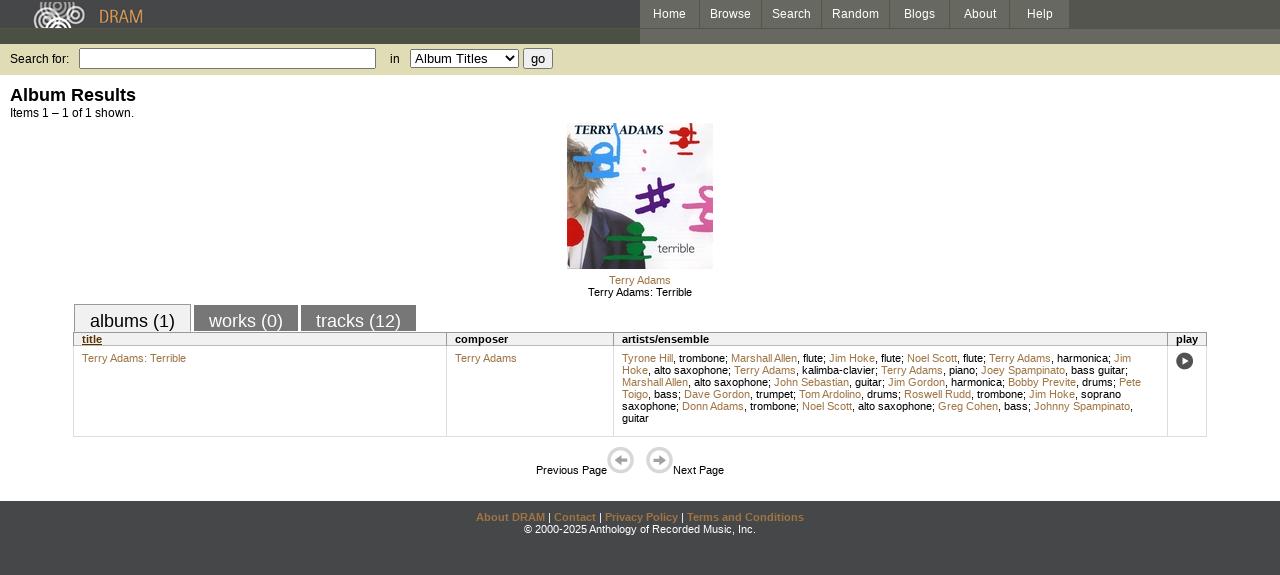

--- FILE ---
content_type: text/html; charset=UTF-8
request_url: http://www.dramonline.org/performers/adams-terry
body_size: 2614
content:
<!DOCTYPE html PUBLIC 
	"-//W3C//DTD XHTML 1.0 Transitional//EN"
	"http://www.w3.org/TR/xhtml1/DTD/xhtml1-transitional.dtd">
<html xmlns="http://www.w3.org/1999/xhtml" xml:lang="en" lang="en">
<head>
	<title>DRAM: Terry Adams</title>
	<style type="text/css">@import '//ds64zzqcnu4aw.cloudfront.net/dram-assets/styles.css';</style>
	<style type="text/css">@import '//ds64zzqcnu4aw.cloudfront.net/dram-assets/header-internal.css';</style>
	
	
	<script type="text/javascript" src="//ds64zzqcnu4aw.cloudfront.net/dram-assets/support.js"></script>

	<script src="//code.jquery.com/jquery-1.4.2.min.js" type="text/javascript"></script>
</head>
<body>

<div id="branding">
	<div id="top-bar">
		<div id="top-logo">
			<a href="http://www.dramonline.org/"><img src="//ds64zzqcnu4aw.cloudfront.net/dram-assets/images/top_bar_logo.gif" border="0" alt="DRAM"/></a>
		</div>
		<div id="top-links">
			<a href="http://www.dramonline.org"> Home </a>
			<a href="http://www.dramonline.org/performers" rel="nofollow"> Browse </a>
			<a href="http://www.dramonline.org/search" rel="nofollow"> Search </a>
			<a href="http://www.dramonline.org/random" rel="nofollow"> Random </a>
			<a href="http://www.dramonline.org/blog"> Blogs </a>
			<a href="http://www.dramonline.org/page/about"> About </a>
			<a href="http://www.dramonline.org/page/help"> Help </a>
		</div>
	</div>
	<div id="top-user-info-bar">
		<div id="colored-half-bar">&nbsp;</div>
		<div id="top-user-name-slot">
			&nbsp;
		</div>
	</div>
	<div id="top-search">
		<br/>
		<form action="http://www.dramonline.org/search" enctype="application/x-www-form-urlencoded" id="dram-search" method="post" name="dram_search">
<div class="form-item" id="form-item-q"><label class="field-label">Search for:</label><input name="dram-search[q]" size="35" type="text" value="" /></div>
<div class="form-item" id="form-item-t"><label class="field-label">in</label><select name="dram-search[t]"><option value="">Select...</option><option value="album" selected>Album Titles</option><option value="work">Work Titles</option><option value="track">Track Titles</option><option value="composer">Composers</option><option value="performer">Performers</option><option value="ensemble">Ensembles</option><option value="note">Liner Notes</option><option value="page">Documentation</option><option value="blog_entry">Blogs</option><option value="cc">Catalog Code</option></select></div>
<div class="form-item" id="form-item-d"><input name="dram-search[d]" type="hidden" value="0" /></div>
<div class="form-item" id="form-item-o"><input name="dram-search[o]" type="hidden" value="stitle" /></div>
<div class="form-item" id="form-item-page"><input name="dram-search[page]" type="hidden" value="1" /></div>
<div class="form-item" id="form-item-submit"><input name="dram-search[submit]" type="submit" value="go" /></div>
</form>
	</div>
</div>
<div id="content">




<h2>Album Results</h2>

<div class="total-results">Items 1 &ndash; 1 of 1 shown.</div>

<table id="album-art-list" align="center">
<tr>
	<td class="album-art">
		<a href="http://www.dramonline.org/albums/adams-terry-terrible"><img src="//ds64zzqcnu4aw.cloudfront.net/content/collections/nwr/images/80473d.jpg" height="146" border="0"/></a><br/>
<a class="artist-link search-term" href="http://www.dramonline.org/composers/adams-terry">Terry Adams</a>		<br/>
		<a href="http://www.dramonline.org/albums/adams-terry-terrible" class="album-title">Terry Adams: Terrible</a>
	</td>
</tr>
</table>

<div id="browse-tab-spacer">
<a class="type-tab current" href="http://www.dramonline.org/performers/adams-terry?t=album&o=title&d=0" rel="nofollow">albums (1)</a> <a class="type-tab" href="javascript:void(0);" rel="nofollow">works (0)</a> <a class="type-tab" href="http://www.dramonline.org/performers/adams-terry?t=track&o=title&d=0" rel="nofollow">tracks (12)</a>
</div>
<table id="search-results" class="dram-table" align="center">
	<tr>
		<th id='title-column'><a class="current-sort" href="http://www.dramonline.org/performers/adams-terry?t=album&o=title&d=0" rel="nofollow">title</a></th>
		<th id='composer-column'>composer</th>
		<th id='artists-column'>artists/ensemble</th>
		<th id='play-column'>play</th>
	</tr>
	<tr>
		<td>
			<a href="http://www.dramonline.org/albums/adams-terry-terrible">Terry Adams: Terrible</a>
			<span class="subtitle"></span>
		</td>
		<td>
			<nobr>
<a class="artist-link search-term" href="http://www.dramonline.org/composers/adams-terry">Terry Adams</a>			</nobr>
		</td>
		<td>
<a class="artist-link search-term" href="http://www.dramonline.org/performers/hill-tyrone">Tyrone Hill</a>, <a class="instrument-link search-term" href="http://www.dramonline.org/instruments/brass/trombone">trombone</a>; <a class="artist-link search-term" href="http://www.dramonline.org/performers/allen-marshall">Marshall Allen</a>, <a class="instrument-link search-term" href="http://www.dramonline.org/instruments/winds/flute">flute</a>; <a class="artist-link search-term" href="http://www.dramonline.org/performers/hoke-jim">Jim Hoke</a>, <a class="instrument-link search-term" href="http://www.dramonline.org/instruments/winds/flute">flute</a>; <a class="artist-link search-term" href="http://www.dramonline.org/performers/scott-noel">Noel Scott</a>, <a class="instrument-link search-term" href="http://www.dramonline.org/instruments/winds/flute">flute</a>; <a class="artist-link search-term" href="http://www.dramonline.org/performers/adams-terry">Terry Adams</a>, <a class="instrument-link search-term" href="http://www.dramonline.org/instruments/winds/harmonica">harmonica</a>; <a class="artist-link search-term" href="http://www.dramonline.org/performers/hoke-jim">Jim Hoke</a>, <a class="instrument-link search-term" href="http://www.dramonline.org/instruments/winds/alto-saxophone">alto saxophone</a>; <a class="artist-link search-term" href="http://www.dramonline.org/performers/adams-terry">Terry Adams</a>, <a class="instrument-link search-term" href="http://www.dramonline.org/instruments/percussion/kalimba-clavier">kalimba-clavier</a>; <a class="artist-link search-term" href="http://www.dramonline.org/performers/adams-terry">Terry Adams</a>, <a class="instrument-link search-term" href="http://www.dramonline.org/instruments/keys/piano">piano</a>; <a class="artist-link search-term" href="http://www.dramonline.org/performers/spampinato-joey">Joey Spampinato</a>, <a class="instrument-link search-term" href="http://www.dramonline.org/instruments/strings/bass-guitar">bass guitar</a>; <a class="artist-link search-term" href="http://www.dramonline.org/performers/allen-marshall">Marshall Allen</a>, <a class="instrument-link search-term" href="http://www.dramonline.org/instruments/winds/alto-saxophone">alto saxophone</a>; <a class="artist-link search-term" href="http://www.dramonline.org/performers/sebastian-john">John Sebastian</a>, <a class="instrument-link search-term" href="http://www.dramonline.org/instruments/strings/guitar">guitar</a>; <a class="artist-link search-term" href="http://www.dramonline.org/performers/gordon-jim">Jim Gordon</a>, <a class="instrument-link search-term" href="http://www.dramonline.org/instruments/winds/harmonica">harmonica</a>; <a class="artist-link search-term" href="http://www.dramonline.org/performers/previte-bobby">Bobby Previte</a>, <a class="instrument-link search-term" href="http://www.dramonline.org/instruments/percussion/drums">drums</a>; <a class="artist-link search-term" href="http://www.dramonline.org/performers/toigo-pete">Pete Toigo</a>, <a class="instrument-link search-term" href="http://www.dramonline.org/instruments/voice/bass">bass</a>; <a class="artist-link search-term" href="http://www.dramonline.org/performers/gordon-dave">Dave Gordon</a>, <a class="instrument-link search-term" href="http://www.dramonline.org/instruments/brass/trumpet">trumpet</a>; <a class="artist-link search-term" href="http://www.dramonline.org/performers/ardolino-tom">Tom Ardolino</a>, <a class="instrument-link search-term" href="http://www.dramonline.org/instruments/percussion/drums">drums</a>; <a class="artist-link search-term" href="http://www.dramonline.org/performers/rudd-roswell">Roswell Rudd</a>, <a class="instrument-link search-term" href="http://www.dramonline.org/instruments/brass/trombone">trombone</a>; <a class="artist-link search-term" href="http://www.dramonline.org/performers/hoke-jim">Jim Hoke</a>, <a class="instrument-link search-term" href="http://www.dramonline.org/instruments/winds/soprano-saxophone">soprano saxophone</a>; <a class="artist-link search-term" href="http://www.dramonline.org/performers/adams-donn">Donn Adams</a>, <a class="instrument-link search-term" href="http://www.dramonline.org/instruments/brass/trombone">trombone</a>; <a class="artist-link search-term" href="http://www.dramonline.org/performers/scott-noel">Noel Scott</a>, <a class="instrument-link search-term" href="http://www.dramonline.org/instruments/winds/alto-saxophone">alto saxophone</a>; <a class="artist-link search-term" href="http://www.dramonline.org/performers/cohen-greg">Greg Cohen</a>, <a class="instrument-link search-term" href="http://www.dramonline.org/instruments/strings/bass-2">bass</a>; <a class="artist-link search-term" href="http://www.dramonline.org/performers/spampinato-johnny">Johnny Spampinato</a>, <a class="instrument-link search-term" href="http://www.dramonline.org/instruments/strings/guitar">guitar</a>		</td>
		<td>
			<a href="javascript:void(0)" onclick="popupPlayer('http://www.dramonline.org/albums/adams-terry-terrible/player');">
				<img src="//ds64zzqcnu4aw.cloudfront.net/dram-assets/images/icon_sound.gif" 
					 onmouseover="this.src='//ds64zzqcnu4aw.cloudfront.net/dram-assets/images/icon_sound_on.gif'"
					 onmouseout="this.src='//ds64zzqcnu4aw.cloudfront.net/dram-assets/images/icon_sound.gif'" border="0"
					 alt="play"/>
			</a>
		</td>
	</tr>
</table>

<div class="page-guide">Previous Page<img alt="Previous Page" src="//ds64zzqcnu4aw.cloudfront.net/dram-assets/images/browse_arrow_left_off.gif" />&nbsp;&nbsp;&nbsp;&nbsp;<img alt="Next Page" src="//ds64zzqcnu4aw.cloudfront.net/dram-assets/images/browse_arrow_right_off.gif" />Next Page</div>

<script type="text/javascript">
var NTPT_PGEXTRA='type=performer&request_ip=18.222.22.102&user_id=0&name=Terry+Adams&eventType=browse';
</script>

</div>


<div id='footer'>
<a href="http://www.dramonline.org/page/about">About DRAM</a> |
<a href="http://www.dramonline.org/page/contact">Contact</a> |
<a href="http://www.dramonline.org/page/privacy-policy">Privacy Policy</a> |
<a href="http://www.dramonline.org/page/terms-and-conditions">Terms and Conditions</a>
<br/>
&copy; 2000-2025 Anthology of Recorded Music, Inc.
</div>

<script type="text/javascript">
var gaJsHost = (("https:" == document.location.protocol) ? "https://ssl." : "http://www.");
document.write(unescape("%3Cscript src='" + gaJsHost + "google-analytics.com/ga.js' type='text/javascript'%3E%3C/script%3E"));
</script>
<script type="text/javascript">
var pageTracker = _gat._getTracker("UA-3493189-1");
pageTracker._initData();
pageTracker._trackPageview();
</script>


<!-- BEGIN: Scholarly iQ Page Tag -->
<!-- Copyright 2001-2010, IBM Corporation All rights reserved. -->
<script language="JavaScript" src="//dramtag.scholarlyiq.com/ntpagetag.js"></script>
<noscript>
<img src="//dramtag.scholarlyiq.com /ntpagetag.gif?js=0" height="1" width="1" border="0" hspace="0" vspace="0" alt="">
</noscript>
<!-- END: Scholarly iQ Page Tag -->

<!--
Generated for app-prod-a8411543
-->

</body>
</html>

--- FILE ---
content_type: text/javascript
request_url: http://ds64zzqcnu4aw.cloudfront.net/dram-assets/support.js
body_size: 1922
content:
var playerWindow = null;

function popupPlayer(url){
	var plugin = $('#player-plugin');
	if(plugin){
		plugin.hide();
	}
	
	playerWindow = window.open(url, 'DetachedPlayer', 'left=20,top=20,height=300,width=690,menubar=no,status=no,toolbar=no,location=no,directories=no,resizable=yes,scrollbars=yes');
	playerWindow.focus();
}

function setupPlaylistControl(control_selector, item_id, item_table, playlist_add_url){
	$(document).ready(function(){
		$(control_selector).change(function(){
			var data = {
				'add-item[item_id]':item_id,
				'add-item[item_table]':item_table,
				'add-item[submit]':'add'
			};
			
			var response = null;
			if($(this).val() == '__new__'){
				response = prompt("What do you want to name the new playlist?");
				if(response != null && response != ''){
					data['add-item[new_playlist]'] = response;
				}
			}
			
			var callback = function(data, textStatus){};
			jQuery.post(playlist_add_url + '/' + $(this).val(), data, callback, 'text');
			$(this).val('');
			
			if(response){
				alert("This " + item_table + " has been added to a new playlist called '" + response + "'.");
				window.location.reload();
			}
			else{
				alert("This " + item_table + " has been added to your playlist.");
			}
		});
	});
}

function embeddedPlayer(){
	if(playerWindow){
		playerWindow.close();
		playerWindow = null;
	}
	var plugin = document.getElementById('player-plugin');
	plugin.style.display = 'block';
	alignSelectionArrow();
}

function alignSelectionArrow(){
	var selected_item = $('.item-row.selected');
	var arrow = $('#selected-' + item_type + '-arrow');
	var offset = selected_item.offset();
	
	if(offset){
		arrow.css('top', offset.top);
		arrow.css('left', offset.left - 150); 
		arrow.show();
	}
}

function exposeSelectionArrow(){
	var arrow = $('#selected-' + item_type + '-arrow:visible');
	var offset = arrow.offset()
	if(offset){
		window.scroll(0, offset.top - 100);
	}
}



--- FILE ---
content_type: application/javascript
request_url: http://dramtag.scholarlyiq.com/ntpagetag.js
body_size: 3285
content:
/* IBM Unica Page Tagging Script v2.2.0
 *
 * Licensed Materials - Property of IBM (c) Copyright IBM Corporation 2004,2011.
 * U.S. Government Users Restricted Rights: Use, duplication or disclosure restricted by GSA ADP Schedule Contract with IBM Corp.
 */

var NTPT_IMGSRC = 'http://dramtag.scholarlyiq.com/ntpagetag.gif';

var NTPT_FLDS = {};
NTPT_FLDS.lc = true; // Document location
NTPT_FLDS.rf = true; // Document referrer
NTPT_FLDS.rs = true; // User's screen resolution
NTPT_FLDS.cd = true; // User's color depth
NTPT_FLDS.ln = true; // Browser language
NTPT_FLDS.tz = true; // User's timezone
NTPT_FLDS.jv = true; // Browser's Java support
NTPT_FLDS.ck = true; // Cookies
NTPT_FLDS.iv = false; // Initial view

var NTPT_MAXTAGWAIT = 1.0; // Max delay (secs) on link-tags and submit-tags

// Optional variables:
var NTPT_HTTPSIMGSRC = 'https://dramtag.scholarlyiq.com/ntpagetag.gif';
var NTPT_GLBLEXTRA = '';
var NTPT_GLBLREFTOP = false;
var NTPT_GLBLCOOKIES = [];

/*** END OF USER-CONFIGURABLE VARIABLES ***/
(function () { var a = document, r = window; function Q(value) { return ((typeof (value) === "string") && (value !== "")); }; function x5(k) { return (encodeURIComponent ? encodeURIComponent(k) : escape(k)); }; function mr(k) { return (decodeURIComponent ? decodeURIComponent(k) : unescape(k)); }; function p(B, k, wF, ip) { var H = "", T; H = B + '=' + x5(k) + ";"; if (ip) { H += " domain=" + ip + ";"; } if (wF > 0) { T = new Date(); T.setTime(T.getTime() + (wF * 1000)); H += " expires=" + T.toGMTString() + ";"; } H += " path=/"; a.cookie = H; }; function W(B) { var U, M, b, H; if (Q(B)) { U = B + "="; H = a.cookie; if (H.length > 0) { b = ZO(U, H, 0); if (b !== -1) { b += U.length; M = H.indexOf(";", b); if (M === -1) { M = H.length; } return mr(H.substring(b, M)); }; }; } return null; }; function ZO(U, H, SL) { var b = H.indexOf(U, SL); if (b < 0) { return -1; } else if ((b === 0) || ((b > 1) && (H.substring(b - 2, b) === "; "))) { return b; } return ZO(U, H, (b + 1)); }; function or(wS) { var L = "", G; for (G in wS) { if (Q(wS[G])) { if (L !== "") { L += ";"; } L += G + "=" + wS[G]; }; } return L; }; function d1(f) { var nO = 'ABCDEFGHIJKLMNOPQRSTUVWXYZabcdefghijklmnopqrstuvwxyz0123456789'; if (f < 62) { return nO.charAt(f); } return (d1(Math.floor(f / 62)) + nO.charAt(f % 62)); }; function Sl() { var JP = "", CB = new Date(), Sx; for (Sx = 0; Sx < 11; Sx += 1) { JP += d1(Math.round(Math.random() * 61)); } return (JP + "-" + d1(CB.getTime())); }; function BR(m, nT) { return (m + (((m === '') || ((nT === '') || (nT.substring(0, 1) === '&'))) ? '' : '&') + nT); }; function jJ() { var cQ = new Date(); return (cQ.getTime() + '.' + Math.floor(Math.random() * 1000)); }; function h(oa, KN) { return (typeof (r[oa]) !== "undefined") ? r[oa] : KN; }; (function () { var sZ = h('NTPT_GLBLCOOKIES', null), kU = h('NTPT_PGCOOKIES', null), ED = h('NTPT_SET_IDCOOKIE', false), K = h('NTPT_IDCOOKIE_NAME', "SaneID"), hE = h('NTPT_IDCOOKIE_DOMAIN', null), va = h('NTPT_IDCOOKIE_EXPIRE', 155520000), yR = h('NTPT_SET_SESSION_COOKIE', false), PN = h('NTPT_SESSION_COOKIE_NAME', "NetInsightSessionID"), vL = h('NTPT_SESSION_COOKIE_DOMAIN', null), tN = h('NTPT_HTTPSIMGSRC', ''), Nt = h('NTPT_PGREFTOP', h('NTPT_GLBLREFTOP', false)), _Q = h('NTPT_NOINITIALTAG', false), NY = h('NTPT_MAXTAGWAIT', 1.0), E2 = NTPT_IMGSRC, c = NTPT_FLDS, hP = null, i = null, q = null, D = null, A = [], d = {}, C = new Array(10), z; for (z = 0; z < C.length; z += 1) { C[z] = null; } function v(B, JS) { if (typeof (JS) !== "undefined") { A[B] = JS.toString(); } }; function T9(B) { A[B] = ''; }; function q1(S) { var sa, I, aQ; if (Q(S)) { sa = S.split('&'); for (aQ = 0; aQ < sa.length; aQ += 1) { I = sa[aQ].split('='); if (I.length === 2) { v(I[0], mr(I[1])); }; }; } }; function ZH(S) { var Os = '', G; q1(h('NTPT_GLBLEXTRA', '')); if (!q) { q1(h('NTPT_PGEXTRA', '')); } q1(S); for (G in A) { if (Q(A[G])) { Os = BR(Os, G + '=' + x5(A[G])); }; } return Os; }; function kp() { var G; d.A = []; for (G in A) { if (Q(A[G])) { d.A[G] = A[G]; }; } }; function JF() { var G; A = []; for (G in d.A) { if (Q(d.A[G])) { A[G] = d.A[G]; }; } }; function A4(P, e, w) { if (C[P] !== null) { C[P].onload = e; C[P].onerror = e; C[P].onabort = e; } return setTimeout(e, (w * 1000)); }; function pn(N, R) { if (!Q(N)) { return; } z = ((z + 1) % C.length); if (C[z] === null) { C[z] = new Image(1, 1); } C[z].src = N + '?' + R; }; function jy(S) { var N, R; if ((tN !== '') && (a.location.protocol === 'https:')) { N = tN; } else { N = E2; } R = ZH(S); pn(N, R); JF(); }; function Zt(S) { v('ets', jJ()); jy(S); return true; }; function XT(Z) { if (hP) { clearTimeout(hP); hP = null; } if (q) { var _ = q; q = null; if (Z) { _.click(); _.onclick = _.TD; } else { r.location.href = _.href; }; } }; function lD(t, S, w) { var o, Z; if (!t || !t.href) { return true; } if (q) { return false; } q = t; if (c.lc) { v('lc', t.href); } if (c.rf) { if (!Nt || !top || !top.document) { v('rf', a.location); }; } Zt(S); if (w) { o = w; } else { o = NY; } if (o > 0 && (q.target == "" || q.target == r.name)) { if (q.click) { q.TD = q.onclick; q.onclick = null; Z = true; } else { Z = false; } hP = A4(z, function () { XT(Z); }, o); return false; } q = null; return true; }; function UV() { if (i) { clearTimeout(i); i = null; } if (D) { var Og = D; D = null; Og.submit(); Og.onsubmit = Og.Pe; } }; function Fs(Y, S, w) { var o; if (!Y || !Y.submit) { return true; } if (D) { return false; } D = Y; Zt(S); if (w) { o = w; } else { o = NY; } if (o > 0) { Y.Pe = Y.onsubmit; Y.onsubmit = null; i = A4(z, function () { UV(); }, o); return false; } D = null; return true; }; function iS() { var et; if (Nt && top && top.document) { et = top.document.referrer; } else { et = a.referrer; } v('rf', et); }; function j9() { var O; if (navigator.language) { O = navigator.language; } else if (navigator.userLanguage) { O = navigator.userLanguage; } else { O = ''; } if (O.length > 2) { O = O.substring(0, 2); } O = O.toLowerCase(); v('ln', O); }; function PQ() { var J, cQ = new Date(), l = cQ.getTimezoneOffset(), V; J = 'GMT'; if (l !== 0) { if (l > 0) { J += ' -'; } else { J += ' +'; } l = Math.abs(l); V = Math.floor(l / 60); l -= V * 60; if (V < 10) { J += '0'; } J += V + ':'; if (l < 10) { J += '0'; } J += l; } v('tz', J); }; function kt() { var X = [], NB = false, Pq = 'ck', s, H, g, G; v('js', '1'); v('ts', jJ()); if (c.lc) { v('lc', a.location); } if (c.rf) { iS(); } if (self.screen) { if (c.rs) { v('rs', self.screen.width + 'x' + self.screen.height); } if (c.cd) { v('cd', self.screen.colorDepth); }; } if (c.ln) { j9(); } if (c.tz) { PQ(); } if (c.jv) { v('jv', navigator.javaEnabled() ? '1' : '0'); } if (yR && !W(PN)) { p(PN, 1, 0, vL); if (c.iv && W(PN)) { v('iv', '1'); }; } if (c.ck) { if (sZ) { for (s = 0; s < sZ.length; s += 1) { X[sZ[s]] = ""; }; } if (kU) { for (s = 0; s < kU.length; s += 1) { X[kU[s]] = ""; }; } for (G in X) { if (typeof (X[G]) === "string") { H = W(G); if (H) { X[G] = H; }; }; } if (ED) { H = W(K); if (H) { X[K] = H; NB = true; }; } g = or(X); if (g !== "") { v(Pq, g); }; } kp(); if (!_Q) { jy(''); } T9('iv'); kp(); if (ED && !NB) { H = W(K); if (!H) { H = Sl(); p(K, H, va, hE); if (c.ck && W(K)) { X[K] = H; g = or(X); if (g !== "") { v(Pq, g); kp(); }; }; }; } }; function bx(B, k) { var m, Mz, s, Jw; m = a.location.search.substring(1); Jw = B + "=" + k; Mz = m.split("&"); for (s = 0; s < Mz.length; s += 1) { if (Mz[s] === Jw) { return true; }; } return false; }; function UX() { var U0 = h("NTPT_EM_COOKIE_PREFIX", "NetInsightEM"), nS = U0 + "Session", RH = U0, sx = h("NTPT_EM_COOKIE_TIMEOUT", 1800), RS = "emsgpcat", MO = "1", kz = "1"; if (W(nS) || W(RH) || bx(RS, MO)) { p(nS, kz, 0, hE); p(RH, kz, sx, hE); v(RS, MO); return true; } return false; }; function Y1() { if (c.gsme) { return UX(); } return true; }; if (Y1()) { r.ntptAddPair = function (F, j) { return v(F, j); }; r.ntptDropPair = function (F) { return T9(F); }; r.ntptEventTag = function (F) { return Zt(F); }; r.ntptLinkTag = function (F, j, nY) { return lD(F, j, nY); }; r.ntptSubmitTag = function (F, j, nY) { return Fs(F, j, nY); }; kt(); } else { r.ntptAddPair = r.ntptDropPair = r.ntptEventTag = r.ntptLinkTag = r.ntptSubmitTag = function () { return true; }; } }()); }());
